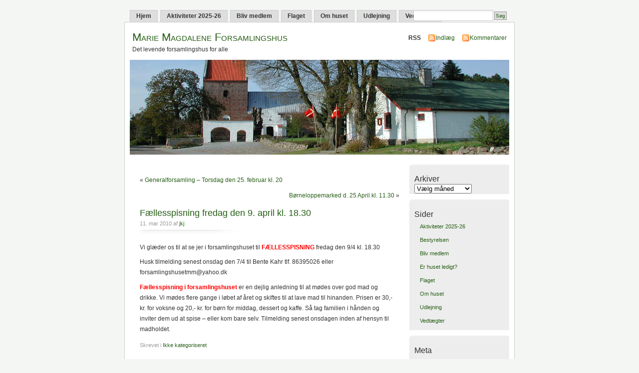

--- FILE ---
content_type: text/html; charset=UTF-8
request_url: http://mmforsamlingshus.dk/2010/03/f%C3%A6llesspisning-fredag-den-9-april-kl-18-30/
body_size: 7512
content:
<!DOCTYPE html PUBLIC "-//W3C//DTD XHTML 1.0 Transitional//EN" "http://www.w3.org/TR/xhtml1/DTD/xhtml1-transitional.dtd">
<html xmlns="http://www.w3.org/1999/xhtml">

<head profile="http://gmpg.org/xfn/11">
<meta http-equiv="Content-Type" content="text/html; charset=UTF-8" />
<title>Marie Magdalene Forsamlingshus  &raquo; Blog arkiv   &raquo; Fællesspisning fredag den 9. april kl. 18.30</title>
<meta name="generator" content="WordPress 6.1.9" /> <!-- leave this for stats -->
<meta name="keywords" content="Det levende forsamlingshus for alle" />
<meta name="description" content="Det levende forsamlingshus for alle" />
<link rel="stylesheet" href="http://mmforsamlingshus.dk/wp-content/themes/Mistylook/style.css" type="text/css" media="screen" />
<link rel="alternate" type="application/rss+xml" title="Marie Magdalene Forsamlingshus RSS Feed" href="http://mmforsamlingshus.dk/feed/" />
<link rel="pingback" href="http://mmforsamlingshus.dk/xmlrpc.php" />
<meta name='robots' content='max-image-preview:large' />
<link rel="alternate" type="application/rss+xml" title="Marie Magdalene Forsamlingshus &raquo; Fællesspisning fredag den 9. april kl. 18.30-kommentar-feed" href="http://mmforsamlingshus.dk/2010/03/f%c3%a6llesspisning-fredag-den-9-april-kl-18-30/feed/" />
<script type="text/javascript">
window._wpemojiSettings = {"baseUrl":"https:\/\/s.w.org\/images\/core\/emoji\/14.0.0\/72x72\/","ext":".png","svgUrl":"https:\/\/s.w.org\/images\/core\/emoji\/14.0.0\/svg\/","svgExt":".svg","source":{"concatemoji":"http:\/\/mmforsamlingshus.dk\/wp-includes\/js\/wp-emoji-release.min.js?ver=6.1.9"}};
/*! This file is auto-generated */
!function(e,a,t){var n,r,o,i=a.createElement("canvas"),p=i.getContext&&i.getContext("2d");function s(e,t){var a=String.fromCharCode,e=(p.clearRect(0,0,i.width,i.height),p.fillText(a.apply(this,e),0,0),i.toDataURL());return p.clearRect(0,0,i.width,i.height),p.fillText(a.apply(this,t),0,0),e===i.toDataURL()}function c(e){var t=a.createElement("script");t.src=e,t.defer=t.type="text/javascript",a.getElementsByTagName("head")[0].appendChild(t)}for(o=Array("flag","emoji"),t.supports={everything:!0,everythingExceptFlag:!0},r=0;r<o.length;r++)t.supports[o[r]]=function(e){if(p&&p.fillText)switch(p.textBaseline="top",p.font="600 32px Arial",e){case"flag":return s([127987,65039,8205,9895,65039],[127987,65039,8203,9895,65039])?!1:!s([55356,56826,55356,56819],[55356,56826,8203,55356,56819])&&!s([55356,57332,56128,56423,56128,56418,56128,56421,56128,56430,56128,56423,56128,56447],[55356,57332,8203,56128,56423,8203,56128,56418,8203,56128,56421,8203,56128,56430,8203,56128,56423,8203,56128,56447]);case"emoji":return!s([129777,127995,8205,129778,127999],[129777,127995,8203,129778,127999])}return!1}(o[r]),t.supports.everything=t.supports.everything&&t.supports[o[r]],"flag"!==o[r]&&(t.supports.everythingExceptFlag=t.supports.everythingExceptFlag&&t.supports[o[r]]);t.supports.everythingExceptFlag=t.supports.everythingExceptFlag&&!t.supports.flag,t.DOMReady=!1,t.readyCallback=function(){t.DOMReady=!0},t.supports.everything||(n=function(){t.readyCallback()},a.addEventListener?(a.addEventListener("DOMContentLoaded",n,!1),e.addEventListener("load",n,!1)):(e.attachEvent("onload",n),a.attachEvent("onreadystatechange",function(){"complete"===a.readyState&&t.readyCallback()})),(e=t.source||{}).concatemoji?c(e.concatemoji):e.wpemoji&&e.twemoji&&(c(e.twemoji),c(e.wpemoji)))}(window,document,window._wpemojiSettings);
</script>
<style type="text/css">
img.wp-smiley,
img.emoji {
	display: inline !important;
	border: none !important;
	box-shadow: none !important;
	height: 1em !important;
	width: 1em !important;
	margin: 0 0.07em !important;
	vertical-align: -0.1em !important;
	background: none !important;
	padding: 0 !important;
}
</style>
	<link rel='stylesheet' id='wp-block-library-css' href='http://mmforsamlingshus.dk/wp-includes/css/dist/block-library/style.min.css?ver=6.1.9' type='text/css' media='all' />
<link rel='stylesheet' id='classic-theme-styles-css' href='http://mmforsamlingshus.dk/wp-includes/css/classic-themes.min.css?ver=1' type='text/css' media='all' />
<style id='global-styles-inline-css' type='text/css'>
body{--wp--preset--color--black: #000000;--wp--preset--color--cyan-bluish-gray: #abb8c3;--wp--preset--color--white: #ffffff;--wp--preset--color--pale-pink: #f78da7;--wp--preset--color--vivid-red: #cf2e2e;--wp--preset--color--luminous-vivid-orange: #ff6900;--wp--preset--color--luminous-vivid-amber: #fcb900;--wp--preset--color--light-green-cyan: #7bdcb5;--wp--preset--color--vivid-green-cyan: #00d084;--wp--preset--color--pale-cyan-blue: #8ed1fc;--wp--preset--color--vivid-cyan-blue: #0693e3;--wp--preset--color--vivid-purple: #9b51e0;--wp--preset--gradient--vivid-cyan-blue-to-vivid-purple: linear-gradient(135deg,rgba(6,147,227,1) 0%,rgb(155,81,224) 100%);--wp--preset--gradient--light-green-cyan-to-vivid-green-cyan: linear-gradient(135deg,rgb(122,220,180) 0%,rgb(0,208,130) 100%);--wp--preset--gradient--luminous-vivid-amber-to-luminous-vivid-orange: linear-gradient(135deg,rgba(252,185,0,1) 0%,rgba(255,105,0,1) 100%);--wp--preset--gradient--luminous-vivid-orange-to-vivid-red: linear-gradient(135deg,rgba(255,105,0,1) 0%,rgb(207,46,46) 100%);--wp--preset--gradient--very-light-gray-to-cyan-bluish-gray: linear-gradient(135deg,rgb(238,238,238) 0%,rgb(169,184,195) 100%);--wp--preset--gradient--cool-to-warm-spectrum: linear-gradient(135deg,rgb(74,234,220) 0%,rgb(151,120,209) 20%,rgb(207,42,186) 40%,rgb(238,44,130) 60%,rgb(251,105,98) 80%,rgb(254,248,76) 100%);--wp--preset--gradient--blush-light-purple: linear-gradient(135deg,rgb(255,206,236) 0%,rgb(152,150,240) 100%);--wp--preset--gradient--blush-bordeaux: linear-gradient(135deg,rgb(254,205,165) 0%,rgb(254,45,45) 50%,rgb(107,0,62) 100%);--wp--preset--gradient--luminous-dusk: linear-gradient(135deg,rgb(255,203,112) 0%,rgb(199,81,192) 50%,rgb(65,88,208) 100%);--wp--preset--gradient--pale-ocean: linear-gradient(135deg,rgb(255,245,203) 0%,rgb(182,227,212) 50%,rgb(51,167,181) 100%);--wp--preset--gradient--electric-grass: linear-gradient(135deg,rgb(202,248,128) 0%,rgb(113,206,126) 100%);--wp--preset--gradient--midnight: linear-gradient(135deg,rgb(2,3,129) 0%,rgb(40,116,252) 100%);--wp--preset--duotone--dark-grayscale: url('#wp-duotone-dark-grayscale');--wp--preset--duotone--grayscale: url('#wp-duotone-grayscale');--wp--preset--duotone--purple-yellow: url('#wp-duotone-purple-yellow');--wp--preset--duotone--blue-red: url('#wp-duotone-blue-red');--wp--preset--duotone--midnight: url('#wp-duotone-midnight');--wp--preset--duotone--magenta-yellow: url('#wp-duotone-magenta-yellow');--wp--preset--duotone--purple-green: url('#wp-duotone-purple-green');--wp--preset--duotone--blue-orange: url('#wp-duotone-blue-orange');--wp--preset--font-size--small: 13px;--wp--preset--font-size--medium: 20px;--wp--preset--font-size--large: 36px;--wp--preset--font-size--x-large: 42px;--wp--preset--spacing--20: 0.44rem;--wp--preset--spacing--30: 0.67rem;--wp--preset--spacing--40: 1rem;--wp--preset--spacing--50: 1.5rem;--wp--preset--spacing--60: 2.25rem;--wp--preset--spacing--70: 3.38rem;--wp--preset--spacing--80: 5.06rem;}:where(.is-layout-flex){gap: 0.5em;}body .is-layout-flow > .alignleft{float: left;margin-inline-start: 0;margin-inline-end: 2em;}body .is-layout-flow > .alignright{float: right;margin-inline-start: 2em;margin-inline-end: 0;}body .is-layout-flow > .aligncenter{margin-left: auto !important;margin-right: auto !important;}body .is-layout-constrained > .alignleft{float: left;margin-inline-start: 0;margin-inline-end: 2em;}body .is-layout-constrained > .alignright{float: right;margin-inline-start: 2em;margin-inline-end: 0;}body .is-layout-constrained > .aligncenter{margin-left: auto !important;margin-right: auto !important;}body .is-layout-constrained > :where(:not(.alignleft):not(.alignright):not(.alignfull)){max-width: var(--wp--style--global--content-size);margin-left: auto !important;margin-right: auto !important;}body .is-layout-constrained > .alignwide{max-width: var(--wp--style--global--wide-size);}body .is-layout-flex{display: flex;}body .is-layout-flex{flex-wrap: wrap;align-items: center;}body .is-layout-flex > *{margin: 0;}:where(.wp-block-columns.is-layout-flex){gap: 2em;}.has-black-color{color: var(--wp--preset--color--black) !important;}.has-cyan-bluish-gray-color{color: var(--wp--preset--color--cyan-bluish-gray) !important;}.has-white-color{color: var(--wp--preset--color--white) !important;}.has-pale-pink-color{color: var(--wp--preset--color--pale-pink) !important;}.has-vivid-red-color{color: var(--wp--preset--color--vivid-red) !important;}.has-luminous-vivid-orange-color{color: var(--wp--preset--color--luminous-vivid-orange) !important;}.has-luminous-vivid-amber-color{color: var(--wp--preset--color--luminous-vivid-amber) !important;}.has-light-green-cyan-color{color: var(--wp--preset--color--light-green-cyan) !important;}.has-vivid-green-cyan-color{color: var(--wp--preset--color--vivid-green-cyan) !important;}.has-pale-cyan-blue-color{color: var(--wp--preset--color--pale-cyan-blue) !important;}.has-vivid-cyan-blue-color{color: var(--wp--preset--color--vivid-cyan-blue) !important;}.has-vivid-purple-color{color: var(--wp--preset--color--vivid-purple) !important;}.has-black-background-color{background-color: var(--wp--preset--color--black) !important;}.has-cyan-bluish-gray-background-color{background-color: var(--wp--preset--color--cyan-bluish-gray) !important;}.has-white-background-color{background-color: var(--wp--preset--color--white) !important;}.has-pale-pink-background-color{background-color: var(--wp--preset--color--pale-pink) !important;}.has-vivid-red-background-color{background-color: var(--wp--preset--color--vivid-red) !important;}.has-luminous-vivid-orange-background-color{background-color: var(--wp--preset--color--luminous-vivid-orange) !important;}.has-luminous-vivid-amber-background-color{background-color: var(--wp--preset--color--luminous-vivid-amber) !important;}.has-light-green-cyan-background-color{background-color: var(--wp--preset--color--light-green-cyan) !important;}.has-vivid-green-cyan-background-color{background-color: var(--wp--preset--color--vivid-green-cyan) !important;}.has-pale-cyan-blue-background-color{background-color: var(--wp--preset--color--pale-cyan-blue) !important;}.has-vivid-cyan-blue-background-color{background-color: var(--wp--preset--color--vivid-cyan-blue) !important;}.has-vivid-purple-background-color{background-color: var(--wp--preset--color--vivid-purple) !important;}.has-black-border-color{border-color: var(--wp--preset--color--black) !important;}.has-cyan-bluish-gray-border-color{border-color: var(--wp--preset--color--cyan-bluish-gray) !important;}.has-white-border-color{border-color: var(--wp--preset--color--white) !important;}.has-pale-pink-border-color{border-color: var(--wp--preset--color--pale-pink) !important;}.has-vivid-red-border-color{border-color: var(--wp--preset--color--vivid-red) !important;}.has-luminous-vivid-orange-border-color{border-color: var(--wp--preset--color--luminous-vivid-orange) !important;}.has-luminous-vivid-amber-border-color{border-color: var(--wp--preset--color--luminous-vivid-amber) !important;}.has-light-green-cyan-border-color{border-color: var(--wp--preset--color--light-green-cyan) !important;}.has-vivid-green-cyan-border-color{border-color: var(--wp--preset--color--vivid-green-cyan) !important;}.has-pale-cyan-blue-border-color{border-color: var(--wp--preset--color--pale-cyan-blue) !important;}.has-vivid-cyan-blue-border-color{border-color: var(--wp--preset--color--vivid-cyan-blue) !important;}.has-vivid-purple-border-color{border-color: var(--wp--preset--color--vivid-purple) !important;}.has-vivid-cyan-blue-to-vivid-purple-gradient-background{background: var(--wp--preset--gradient--vivid-cyan-blue-to-vivid-purple) !important;}.has-light-green-cyan-to-vivid-green-cyan-gradient-background{background: var(--wp--preset--gradient--light-green-cyan-to-vivid-green-cyan) !important;}.has-luminous-vivid-amber-to-luminous-vivid-orange-gradient-background{background: var(--wp--preset--gradient--luminous-vivid-amber-to-luminous-vivid-orange) !important;}.has-luminous-vivid-orange-to-vivid-red-gradient-background{background: var(--wp--preset--gradient--luminous-vivid-orange-to-vivid-red) !important;}.has-very-light-gray-to-cyan-bluish-gray-gradient-background{background: var(--wp--preset--gradient--very-light-gray-to-cyan-bluish-gray) !important;}.has-cool-to-warm-spectrum-gradient-background{background: var(--wp--preset--gradient--cool-to-warm-spectrum) !important;}.has-blush-light-purple-gradient-background{background: var(--wp--preset--gradient--blush-light-purple) !important;}.has-blush-bordeaux-gradient-background{background: var(--wp--preset--gradient--blush-bordeaux) !important;}.has-luminous-dusk-gradient-background{background: var(--wp--preset--gradient--luminous-dusk) !important;}.has-pale-ocean-gradient-background{background: var(--wp--preset--gradient--pale-ocean) !important;}.has-electric-grass-gradient-background{background: var(--wp--preset--gradient--electric-grass) !important;}.has-midnight-gradient-background{background: var(--wp--preset--gradient--midnight) !important;}.has-small-font-size{font-size: var(--wp--preset--font-size--small) !important;}.has-medium-font-size{font-size: var(--wp--preset--font-size--medium) !important;}.has-large-font-size{font-size: var(--wp--preset--font-size--large) !important;}.has-x-large-font-size{font-size: var(--wp--preset--font-size--x-large) !important;}
.wp-block-navigation a:where(:not(.wp-element-button)){color: inherit;}
:where(.wp-block-columns.is-layout-flex){gap: 2em;}
.wp-block-pullquote{font-size: 1.5em;line-height: 1.6;}
</style>
<link rel="https://api.w.org/" href="http://mmforsamlingshus.dk/wp-json/" /><link rel="alternate" type="application/json" href="http://mmforsamlingshus.dk/wp-json/wp/v2/posts/246" /><link rel="EditURI" type="application/rsd+xml" title="RSD" href="http://mmforsamlingshus.dk/xmlrpc.php?rsd" />
<link rel="wlwmanifest" type="application/wlwmanifest+xml" href="http://mmforsamlingshus.dk/wp-includes/wlwmanifest.xml" />
<meta name="generator" content="WordPress 6.1.9" />
<link rel="canonical" href="http://mmforsamlingshus.dk/2010/03/f%c3%a6llesspisning-fredag-den-9-april-kl-18-30/" />
<link rel='shortlink' href='http://mmforsamlingshus.dk/?p=246' />
<link rel="alternate" type="application/json+oembed" href="http://mmforsamlingshus.dk/wp-json/oembed/1.0/embed?url=http%3A%2F%2Fmmforsamlingshus.dk%2F2010%2F03%2Ff%25c3%25a6llesspisning-fredag-den-9-april-kl-18-30%2F" />
<link rel="alternate" type="text/xml+oembed" href="http://mmforsamlingshus.dk/wp-json/oembed/1.0/embed?url=http%3A%2F%2Fmmforsamlingshus.dk%2F2010%2F03%2Ff%25c3%25a6llesspisning-fredag-den-9-april-kl-18-30%2F&#038;format=xml" />
<style type="text/css">
    .calnk a:hover {
         background-position:0 0;
         text-decoration:none;  
         color:#000000;
         border-bottom:1px dotted #000000;
         }
    .calnk a:visited {
         text-decoration:none;
         color:#000000;
         border-bottom:1px dotted #000000;
        }
    .calnk a {
        text-decoration:none; 
        color:#000000; 
        border-bottom:1px dotted #000000;
        }
    .calnk a span { 
        display:none; 
        }
    .calnk a:hover span {
        color:#333333; 
        background:#F6F79B; 
        display:block;
        position:absolute; 
        margin-top:1px; 
        padding:5px; 
        width:150px; 
        z-index:100;
        }
     .calendar-table {
        border:none;
        width:100%;
     }
     .calendar-heading {
        height:25px;
        text-align:center;
        border:1px solid #D6DED5;
        background-color:#E4EBE3;
     }
     .calendar-next {
        width:25%;
        text-align:center;
     }
     .calendar-prev {
        width:25%;
        text-align:center;
     }
     .calendar-month {
        width:50%;
        text-align:center;
        font-weight:bold;
     }
     .normal-day-heading {
        text-align:center;
        width:25px;
        height:25px;
        font-size:0.8em;
        border:1px solid #DFE6DE;
        background-color:#EBF2EA;
     }
     .weekend-heading {
        text-align:center;
        width:25px;
        height:25px;
        font-size:0.8em;
        border:1px solid #DFE6DE;
        background-color:#EBF2EA;
        color:#FF0000;
     }
     .day-with-date {
        vertical-align:text-top;
        text-align:left;
        width:60px;
        height:40px;
        border:1px solid #DFE6DE;
     }
     .no-events {

     }
     .day-without-date {
        width:60px;
        height:40px;
        border:1px solid #E9F0E8;
     }
     span.weekend {
        color:#FF0000;
     }
     .current-day {
        vertical-align:text-top;
        text-align:left;
        width:60px;
        height:40px;
        border:1px solid #BFBFBF;
        background-color:#E4EBE3;
     }
     span.event {
        font-size:0.75em;
     }
     .kjo-link {
        font-size:0.75em;
        text-align:center;
     }
     .event-title {
        text-align:center;
        font-weight:bold;
        font-size:1.2em;
     }
     .event-title-break {
        width:96%;
        margin-left:2%;
        margin-right:2%;
        margin-top:5px;
        margin-bottom:5px;
        text-align:center;
        height:1px;
        background-color:#000000;
     }
     .event-content-break {
        width:96%;
        margin-left:2%;
        margin-right:2%;
        margin-top:5px;
        margin-bottom:5px;
        text-align:center;
        height:1px;
        background-color:#000000;
     }
     .calendar-date-switcher {
        height:25px;
        text-align:center;
        border:1px solid #D6DED5;
        background-color:#E4EBE3;
     }
     .calendar-date-switcher form {
        margin:0;
        padding:0;
     }
     .calendar-date-switcher input {
        border:1px #D6DED5 solid;
     }
     .calendar-date-switcher select {
        border:1px #D6DED5 solid;
     }
     .cat-key {
        width:100%;
        margin-top:10px;
        padding:5px;
        border:1px solid #D6DED5;
     }
</style>
<style type="text/css">
#headerimage {
	background: url(http://mmforsamlingshus.dk/wp-content/themes/Mistylook/img/mm.jpg) no-repeat;
}
</style>
</head>
<body id="section-index">


<div id="navigation">
<ul>
	<li ><a href="http://mmforsamlingshus.dk/" title="Hjem">Hjem</a></li>
		<li class="page_item page-item-9"><a href="http://mmforsamlingshus.dk/aktiviteter/">Aktiviteter 2025-26</a></li>
<li class="page_item page-item-3"><a href="http://mmforsamlingshus.dk/bliv-medlem/">Bliv medlem</a></li>
<li class="page_item page-item-11"><a href="http://mmforsamlingshus.dk/flaget/">Flaget</a></li>
<li class="page_item page-item-2"><a href="http://mmforsamlingshus.dk/om/">Om huset</a></li>
<li class="page_item page-item-7"><a href="http://mmforsamlingshus.dk/udlejning/">Udlejning</a></li>
<li class="page_item page-item-1813"><a href="http://mmforsamlingshus.dk/vedtaegter/">Vedtægter</a></li>
	<li class="search"><form method="get" id="searchform" action="http://mmforsamlingshus.dk"><input type="text" class="textbox" value="" name="s" id="s" /><input type="submit" id="searchsubmit" value="Søg" /></form></li>
</ul>
</div><!-- end id:navigation -->


<div id="container">


<div id="header">
<h1><a href="http://mmforsamlingshus.dk/" title="Marie Magdalene Forsamlingshus">Marie Magdalene Forsamlingshus</a></h1>
<p id="desc">Det levende forsamlingshus for alle</p>
</div><!-- end id:header -->


<div id="feedarea">
<dl>
	<dt><strong>RSS</strong></dt>
	<dd><a href="http://mmforsamlingshus.dk/feed/">Indlæg</a></dd>
	<dd><a href="http://mmforsamlingshus.dk/comments/feed/">Kommentarer</a></dd>
</dl>
</div><!-- end id:feedarea -->


  <div id="headerimage">
</div><!-- end id:headerimage --><div id="content">
<div id="content-main">
		<div class="postnav">
			<div class="alignleft">&laquo; <a href="http://mmforsamlingshus.dk/2010/02/generalforsamling-torsdag-den-25-februar-kl-20/" rel="prev">Generalforsamling &#8211; Torsdag den 25. februar kl. 20</a></div>
			<div class="alignright"><a href="http://mmforsamlingshus.dk/2010/04/boerneloppemarked/" rel="next">Børneloppemarked d. 25 April kl. 11.30</a> &raquo;</div>
		</div>
					<div id="post-246" class="post-246 post type-post status-publish format-standard hentry category-ikke-kategoriseret">
				<div class="posttitle">
					<h2><a href="http://mmforsamlingshus.dk/2010/03/f%c3%a6llesspisning-fredag-den-9-april-kl-18-30/" rel="bookmark" title="Permanent link til Fællesspisning fredag den 9. april kl. 18.30">Fællesspisning fredag den 9. april kl. 18.30</a></h2>
					<p class="post-info">11. mar 2010 af <a href="http://mmforsamlingshus.dk/author/jkj/" title="Indlæg af jkj" rel="author">jkj</a>  </p>
				</div>
				<div class="entry">
					<p>Vi glæder os til at se jer i forsamlingshuset til <span style="color: #ff0000;"><strong>FÆLLESSPISNING</strong></span> fredag den 9/4 kl. 18.30</p>
<p>Husk tilmelding senest onsdag den 7/4 til Bente Kahr tlf. 86395026 eller forsamlingshusetmm@yahoo.dk</p>
<p><span style="color: #ff0000;"><strong>Fællesspisning i forsamlingshuset</strong></span> er en dejlig anledning til at mødes over god mad og drikke. Vi mødes flere gange i løbet af året og skiftes til at lave mad til hinanden. Prisen er 30,- kr. for voksne og 20,- kr. for børn for middag, dessert og kaffe. Så tag familien i hånden og inviter dem ud at spise &#8211; eller kom bare selv. Tilmelding senest onsdagen inden af hensyn til madholdet.</p>
										<p class="postmetadata">
						 </p>
				</div>
				<p class="postmetadata">Skrevet i <a href="http://mmforsamlingshus.dk/category/ikke-kategoriseret/" rel="category tag">Ikke kategoriseret</a></p>
			</div>
			
<!-- You can start editing here. -->


			<!-- If comments are open, but there are no comments. -->

	 


<div id="respond">

<h3>Skriv en kommentar</h3>

<div class="cancel-comment-reply">
	<small><a rel="nofollow" id="cancel-comment-reply-link" href="/2010/03/f%C3%A6llesspisning-fredag-den-9-april-kl-18-30/#respond" style="display:none;">Klik her for at annullere svar.</a></small>
</div>


<form action="http://mmforsamlingshus.dk/wp-comments-post.php" method="post" id="commentform">


<p><input type="text" name="author" id="author" value="" size="22" tabindex="1" aria-required='true' />
<label for="author"><small>Navn (krævet)</small></label></p>

<p><input type="text" name="email" id="email" value="" size="22" tabindex="2" aria-required='true' />
<label for="email"><small>Mail (will not be published) (krævet)</small></label></p>

<p><input type="text" name="url" id="url" value="" size="22" tabindex="3" />
<label for="url"><small>Hjemmeside</small></label></p>


<!--<p><small><strong>XHTML:</strong> You can use these tags: <code>&lt;a href=&quot;&quot; title=&quot;&quot;&gt; &lt;abbr title=&quot;&quot;&gt; &lt;acronym title=&quot;&quot;&gt; &lt;b&gt; &lt;blockquote cite=&quot;&quot;&gt; &lt;cite&gt; &lt;code&gt; &lt;del datetime=&quot;&quot;&gt; &lt;em&gt; &lt;i&gt; &lt;q cite=&quot;&quot;&gt; &lt;s&gt; &lt;strike&gt; &lt;strong&gt; </code></small></p>-->

<p><textarea name="comment" id="comment" cols="100%" rows="10" tabindex="4"></textarea></p>

<p><input name="submit" type="submit" id="submit" tabindex="5" value=Send kommentar />
<input type='hidden' name='comment_post_ID' value='246' id='comment_post_ID' />
<input type='hidden' name='comment_parent' id='comment_parent' value='0' />
</p>
<p style="display: none;"><input type="hidden" id="akismet_comment_nonce" name="akismet_comment_nonce" value="3a5534a688" /></p><p style="display: none;"><input type="hidden" id="ak_js" name="ak_js" value="191"/></p>
</form>
</div>


			</div><!-- end id:content-main -->
<div id="sidebar">
<ul>
<li class="sidebox"><h3>Arkiver</h3>		<label class="screen-reader-text" for="archives-dropdown-2">Arkiver</label>
		<select id="archives-dropdown-2" name="archive-dropdown">
			
			<option value="">Vælg måned</option>
				<option value='http://mmforsamlingshus.dk/2026/01/'> januar 2026 </option>
	<option value='http://mmforsamlingshus.dk/2025/12/'> december 2025 </option>
	<option value='http://mmforsamlingshus.dk/2025/11/'> november 2025 </option>
	<option value='http://mmforsamlingshus.dk/2025/10/'> oktober 2025 </option>
	<option value='http://mmforsamlingshus.dk/2025/09/'> september 2025 </option>
	<option value='http://mmforsamlingshus.dk/2025/07/'> juli 2025 </option>
	<option value='http://mmforsamlingshus.dk/2025/06/'> juni 2025 </option>
	<option value='http://mmforsamlingshus.dk/2025/04/'> april 2025 </option>
	<option value='http://mmforsamlingshus.dk/2025/03/'> marts 2025 </option>
	<option value='http://mmforsamlingshus.dk/2025/02/'> februar 2025 </option>
	<option value='http://mmforsamlingshus.dk/2025/01/'> januar 2025 </option>
	<option value='http://mmforsamlingshus.dk/2024/12/'> december 2024 </option>
	<option value='http://mmforsamlingshus.dk/2024/11/'> november 2024 </option>
	<option value='http://mmforsamlingshus.dk/2024/10/'> oktober 2024 </option>
	<option value='http://mmforsamlingshus.dk/2024/08/'> august 2024 </option>
	<option value='http://mmforsamlingshus.dk/2024/06/'> juni 2024 </option>
	<option value='http://mmforsamlingshus.dk/2024/04/'> april 2024 </option>
	<option value='http://mmforsamlingshus.dk/2024/03/'> marts 2024 </option>
	<option value='http://mmforsamlingshus.dk/2024/02/'> februar 2024 </option>
	<option value='http://mmforsamlingshus.dk/2024/01/'> januar 2024 </option>
	<option value='http://mmforsamlingshus.dk/2023/12/'> december 2023 </option>
	<option value='http://mmforsamlingshus.dk/2023/11/'> november 2023 </option>
	<option value='http://mmforsamlingshus.dk/2023/10/'> oktober 2023 </option>
	<option value='http://mmforsamlingshus.dk/2023/09/'> september 2023 </option>
	<option value='http://mmforsamlingshus.dk/2023/07/'> juli 2023 </option>
	<option value='http://mmforsamlingshus.dk/2023/06/'> juni 2023 </option>
	<option value='http://mmforsamlingshus.dk/2023/04/'> april 2023 </option>
	<option value='http://mmforsamlingshus.dk/2023/03/'> marts 2023 </option>
	<option value='http://mmforsamlingshus.dk/2023/02/'> februar 2023 </option>
	<option value='http://mmforsamlingshus.dk/2023/01/'> januar 2023 </option>
	<option value='http://mmforsamlingshus.dk/2022/11/'> november 2022 </option>
	<option value='http://mmforsamlingshus.dk/2022/10/'> oktober 2022 </option>
	<option value='http://mmforsamlingshus.dk/2022/09/'> september 2022 </option>
	<option value='http://mmforsamlingshus.dk/2022/08/'> august 2022 </option>
	<option value='http://mmforsamlingshus.dk/2022/07/'> juli 2022 </option>
	<option value='http://mmforsamlingshus.dk/2022/06/'> juni 2022 </option>
	<option value='http://mmforsamlingshus.dk/2022/05/'> maj 2022 </option>
	<option value='http://mmforsamlingshus.dk/2022/02/'> februar 2022 </option>
	<option value='http://mmforsamlingshus.dk/2022/01/'> januar 2022 </option>
	<option value='http://mmforsamlingshus.dk/2021/11/'> november 2021 </option>
	<option value='http://mmforsamlingshus.dk/2021/10/'> oktober 2021 </option>
	<option value='http://mmforsamlingshus.dk/2021/09/'> september 2021 </option>
	<option value='http://mmforsamlingshus.dk/2021/08/'> august 2021 </option>
	<option value='http://mmforsamlingshus.dk/2021/07/'> juli 2021 </option>
	<option value='http://mmforsamlingshus.dk/2021/06/'> juni 2021 </option>
	<option value='http://mmforsamlingshus.dk/2021/05/'> maj 2021 </option>
	<option value='http://mmforsamlingshus.dk/2020/09/'> september 2020 </option>
	<option value='http://mmforsamlingshus.dk/2020/08/'> august 2020 </option>
	<option value='http://mmforsamlingshus.dk/2020/07/'> juli 2020 </option>
	<option value='http://mmforsamlingshus.dk/2020/04/'> april 2020 </option>
	<option value='http://mmforsamlingshus.dk/2020/02/'> februar 2020 </option>
	<option value='http://mmforsamlingshus.dk/2020/01/'> januar 2020 </option>
	<option value='http://mmforsamlingshus.dk/2019/11/'> november 2019 </option>
	<option value='http://mmforsamlingshus.dk/2019/10/'> oktober 2019 </option>
	<option value='http://mmforsamlingshus.dk/2019/08/'> august 2019 </option>
	<option value='http://mmforsamlingshus.dk/2019/07/'> juli 2019 </option>
	<option value='http://mmforsamlingshus.dk/2019/06/'> juni 2019 </option>
	<option value='http://mmforsamlingshus.dk/2019/05/'> maj 2019 </option>
	<option value='http://mmforsamlingshus.dk/2019/03/'> marts 2019 </option>
	<option value='http://mmforsamlingshus.dk/2019/02/'> februar 2019 </option>
	<option value='http://mmforsamlingshus.dk/2019/01/'> januar 2019 </option>
	<option value='http://mmforsamlingshus.dk/2018/11/'> november 2018 </option>
	<option value='http://mmforsamlingshus.dk/2018/09/'> september 2018 </option>
	<option value='http://mmforsamlingshus.dk/2018/07/'> juli 2018 </option>
	<option value='http://mmforsamlingshus.dk/2018/06/'> juni 2018 </option>
	<option value='http://mmforsamlingshus.dk/2018/05/'> maj 2018 </option>
	<option value='http://mmforsamlingshus.dk/2018/04/'> april 2018 </option>
	<option value='http://mmforsamlingshus.dk/2018/03/'> marts 2018 </option>
	<option value='http://mmforsamlingshus.dk/2018/02/'> februar 2018 </option>
	<option value='http://mmforsamlingshus.dk/2018/01/'> januar 2018 </option>
	<option value='http://mmforsamlingshus.dk/2017/11/'> november 2017 </option>
	<option value='http://mmforsamlingshus.dk/2017/10/'> oktober 2017 </option>
	<option value='http://mmforsamlingshus.dk/2017/09/'> september 2017 </option>
	<option value='http://mmforsamlingshus.dk/2017/07/'> juli 2017 </option>
	<option value='http://mmforsamlingshus.dk/2017/06/'> juni 2017 </option>
	<option value='http://mmforsamlingshus.dk/2017/04/'> april 2017 </option>
	<option value='http://mmforsamlingshus.dk/2017/02/'> februar 2017 </option>
	<option value='http://mmforsamlingshus.dk/2017/01/'> januar 2017 </option>
	<option value='http://mmforsamlingshus.dk/2016/11/'> november 2016 </option>
	<option value='http://mmforsamlingshus.dk/2016/10/'> oktober 2016 </option>
	<option value='http://mmforsamlingshus.dk/2016/09/'> september 2016 </option>
	<option value='http://mmforsamlingshus.dk/2016/07/'> juli 2016 </option>
	<option value='http://mmforsamlingshus.dk/2016/06/'> juni 2016 </option>
	<option value='http://mmforsamlingshus.dk/2016/05/'> maj 2016 </option>
	<option value='http://mmforsamlingshus.dk/2016/03/'> marts 2016 </option>
	<option value='http://mmforsamlingshus.dk/2016/02/'> februar 2016 </option>
	<option value='http://mmforsamlingshus.dk/2016/01/'> januar 2016 </option>
	<option value='http://mmforsamlingshus.dk/2015/12/'> december 2015 </option>
	<option value='http://mmforsamlingshus.dk/2015/11/'> november 2015 </option>
	<option value='http://mmforsamlingshus.dk/2015/10/'> oktober 2015 </option>
	<option value='http://mmforsamlingshus.dk/2015/09/'> september 2015 </option>
	<option value='http://mmforsamlingshus.dk/2015/07/'> juli 2015 </option>
	<option value='http://mmforsamlingshus.dk/2015/06/'> juni 2015 </option>
	<option value='http://mmforsamlingshus.dk/2015/04/'> april 2015 </option>
	<option value='http://mmforsamlingshus.dk/2015/02/'> februar 2015 </option>
	<option value='http://mmforsamlingshus.dk/2014/12/'> december 2014 </option>
	<option value='http://mmforsamlingshus.dk/2014/11/'> november 2014 </option>
	<option value='http://mmforsamlingshus.dk/2014/10/'> oktober 2014 </option>
	<option value='http://mmforsamlingshus.dk/2014/09/'> september 2014 </option>
	<option value='http://mmforsamlingshus.dk/2014/08/'> august 2014 </option>
	<option value='http://mmforsamlingshus.dk/2014/06/'> juni 2014 </option>
	<option value='http://mmforsamlingshus.dk/2014/05/'> maj 2014 </option>
	<option value='http://mmforsamlingshus.dk/2014/03/'> marts 2014 </option>
	<option value='http://mmforsamlingshus.dk/2014/02/'> februar 2014 </option>
	<option value='http://mmforsamlingshus.dk/2013/12/'> december 2013 </option>
	<option value='http://mmforsamlingshus.dk/2013/11/'> november 2013 </option>
	<option value='http://mmforsamlingshus.dk/2013/10/'> oktober 2013 </option>
	<option value='http://mmforsamlingshus.dk/2013/09/'> september 2013 </option>
	<option value='http://mmforsamlingshus.dk/2013/08/'> august 2013 </option>
	<option value='http://mmforsamlingshus.dk/2013/05/'> maj 2013 </option>
	<option value='http://mmforsamlingshus.dk/2013/04/'> april 2013 </option>
	<option value='http://mmforsamlingshus.dk/2013/02/'> februar 2013 </option>
	<option value='http://mmforsamlingshus.dk/2012/10/'> oktober 2012 </option>
	<option value='http://mmforsamlingshus.dk/2012/08/'> august 2012 </option>
	<option value='http://mmforsamlingshus.dk/2012/04/'> april 2012 </option>
	<option value='http://mmforsamlingshus.dk/2012/03/'> marts 2012 </option>
	<option value='http://mmforsamlingshus.dk/2012/02/'> februar 2012 </option>
	<option value='http://mmforsamlingshus.dk/2012/01/'> januar 2012 </option>
	<option value='http://mmforsamlingshus.dk/2011/12/'> december 2011 </option>
	<option value='http://mmforsamlingshus.dk/2011/11/'> november 2011 </option>
	<option value='http://mmforsamlingshus.dk/2011/10/'> oktober 2011 </option>
	<option value='http://mmforsamlingshus.dk/2011/09/'> september 2011 </option>
	<option value='http://mmforsamlingshus.dk/2011/06/'> juni 2011 </option>
	<option value='http://mmforsamlingshus.dk/2011/05/'> maj 2011 </option>
	<option value='http://mmforsamlingshus.dk/2011/04/'> april 2011 </option>
	<option value='http://mmforsamlingshus.dk/2011/03/'> marts 2011 </option>
	<option value='http://mmforsamlingshus.dk/2011/02/'> februar 2011 </option>
	<option value='http://mmforsamlingshus.dk/2010/11/'> november 2010 </option>
	<option value='http://mmforsamlingshus.dk/2010/10/'> oktober 2010 </option>
	<option value='http://mmforsamlingshus.dk/2010/09/'> september 2010 </option>
	<option value='http://mmforsamlingshus.dk/2010/07/'> juli 2010 </option>
	<option value='http://mmforsamlingshus.dk/2010/05/'> maj 2010 </option>
	<option value='http://mmforsamlingshus.dk/2010/04/'> april 2010 </option>
	<option value='http://mmforsamlingshus.dk/2010/03/'> marts 2010 </option>
	<option value='http://mmforsamlingshus.dk/2010/02/'> februar 2010 </option>
	<option value='http://mmforsamlingshus.dk/2010/01/'> januar 2010 </option>
	<option value='http://mmforsamlingshus.dk/2009/11/'> november 2009 </option>
	<option value='http://mmforsamlingshus.dk/2009/10/'> oktober 2009 </option>
	<option value='http://mmforsamlingshus.dk/2009/09/'> september 2009 </option>
	<option value='http://mmforsamlingshus.dk/2009/08/'> august 2009 </option>
	<option value='http://mmforsamlingshus.dk/2009/07/'> juli 2009 </option>
	<option value='http://mmforsamlingshus.dk/2009/05/'> maj 2009 </option>
	<option value='http://mmforsamlingshus.dk/2009/04/'> april 2009 </option>
	<option value='http://mmforsamlingshus.dk/2009/02/'> februar 2009 </option>

		</select>

<script type="text/javascript">
/* <![CDATA[ */
(function() {
	var dropdown = document.getElementById( "archives-dropdown-2" );
	function onSelectChange() {
		if ( dropdown.options[ dropdown.selectedIndex ].value !== '' ) {
			document.location.href = this.options[ this.selectedIndex ].value;
		}
	}
	dropdown.onchange = onSelectChange;
})();
/* ]]> */
</script>
			</li><li class="sidebox"><h3>Sider</h3>
			<ul>
				<li class="page_item page-item-9"><a href="http://mmforsamlingshus.dk/aktiviteter/">Aktiviteter 2025-26</a></li>
<li class="page_item page-item-29"><a href="http://mmforsamlingshus.dk/bestyrelsen/">Bestyrelsen</a></li>
<li class="page_item page-item-3"><a href="http://mmforsamlingshus.dk/bliv-medlem/">Bliv medlem</a></li>
<li class="page_item page-item-120"><a href="http://mmforsamlingshus.dk/er-huset-ledigt/">Er huset ledigt?</a></li>
<li class="page_item page-item-11"><a href="http://mmforsamlingshus.dk/flaget/">Flaget</a></li>
<li class="page_item page-item-2"><a href="http://mmforsamlingshus.dk/om/">Om huset</a></li>
<li class="page_item page-item-7"><a href="http://mmforsamlingshus.dk/udlejning/">Udlejning</a></li>
<li class="page_item page-item-1813"><a href="http://mmforsamlingshus.dk/vedtaegter/">Vedtægter</a></li>
			</ul>

			</li><li class="sidebox"><h3>Meta</h3>
		<ul>
						<li><a href="http://mmforsamlingshus.dk/wp-login.php">Log ind</a></li>
			<li><a href="http://mmforsamlingshus.dk/feed/">Indlægsfeed</a></li>
			<li><a href="http://mmforsamlingshus.dk/comments/feed/">Kommentarfeed</a></li>

			<li><a href="https://wordpress.org/">WordPress.org</a></li>
		</ul>

		</li></ul>
</div><!-- end id:sidebar -->
</div><!-- end id:content -->
</div><!-- end id:container --><div id="footer">
<p><strong>Marie Magdalene Forsamlingshus</strong> &copy; 2026 Alle rettigheder forbeholdes.</p>
<p class="right">
	<span><a href="http://wpthemes.info/misty-look/" title="MistyLook WordPress tema af Sadish Bala">Free WordPress Themes</a> | <a href="http://freshwpthemes.com" title="Fresh WordPress Themes">Fresh WordPress Themes</a></span>
</p>
<br class="clear" />
</div><!-- end id:footer -->
<script async="async" type='text/javascript' src='http://mmforsamlingshus.dk/wp-content/plugins/akismet/_inc/form.js?ver=4.1' id='akismet-form-js'></script>

</body>
</html>

--- FILE ---
content_type: text/css
request_url: http://mmforsamlingshus.dk/wp-content/themes/Mistylook/style.css
body_size: 2597
content:
/*  
Theme Name: MistyLook
Theme URI: http://wpthemes.info
Description: A real clean WordPress Theme by <a href="http://wpthemes.info" title="Sadish">Sadish Bala</a>. Support is available at <a href="http://wprocks.com/forums/" title="Forums">Forums</a>.
Version: 3.7.2
Author: Sadish
Author URI: http://wprocks.com
Tags: fixed width, two columns, widgets, custom image header, Sadish
*/
* {
	padding: 0; 
	margin:0;
}
p {
	margin: 0.7em 0;
	line-height:1.8em;
}
dl {
	margin:1em 0;
}
dt 
{
	font-weight:bold;
}
dd 
{
	margin:0.5em;
	padding:0;
}
img 
{
	background:url(img/shadow.gif) no-repeat right bottom;
	padding:4px 10px 10px 4px;	
	border:0;
	border-top:#eee 1px solid;
	border-left:#eee 1px solid;	
}
img.right {
	float: right;
	margin:10px 0 0 10px;		
}
img.left {
	float: left; 
	margin:0 10px 10px 0;	
}
a:link img,
a:visited img,
a:hover img,
a:active img {
	border:none;
	background:none;
	padding:none;
	background:url(img/shadow.gif) no-repeat right bottom;
	padding:4px 10px 10px 4px;	
	border-top:#eee 1px solid;
	border-left:#eee 1px solid;		
}
img.wp-smiley, #wpstats, img.noborder, a img.noborder {
	background: none;
	border: 0;
	padding: 0;
}
.clear {
	clear:both;
	height:20px;
}
blockquote
{
	color:#666;
	margin: 1em;
	padding: 0 0 10px 50px;
	background: url(img/blockquote.gif) no-repeat left top;	
}
fieldset 
{
	border:0;
}
body 
{
	background: #f3f6f3;
	margin: 0; 
	font: 76%/1.6em verdana, tahoma, arial,  sans-serif; 
	color: #333; 
	text-align: center;
}
a 
{
    text-decoration:none;
}
a:link, a:visited {
	color: #265e15;	
}
a:hover, a:active {
	border-bottom:#963 1px solid;
}
h1, h2, h3, h4, h5, h6 
{
	font-family:Georgia, Verdana, Arial, Serif;
}

#container {
	border: #ccc 1px solid; 
	background: #fff; 
	margin: 0 auto; 
	width: 780px; 	
	position: relative; 
	text-align: left;
}
#navigation {
	background: transparent; 
	margin: 20px auto 0; 
	overflow: hidden; 
	width: 760px; 
	position: relative; 
	text-align: left;
	font-family: Trebuchet MS,Tahoma, Verdana, Arial, Serif;
}
 html #navigation {
	height: 1%;
}
#navigation ul li {
	float: left; 
	margin: 0 5px 0 0; 
	list-style-type: none;
}
#navigation ul li a {
	border: #ccc 1px solid; 
	border-bottom:none;
	padding: 2px 12px; 
	display: block; 
	font-weight:bold;
	color:#333;		
	text-decoration: none;
	background:#dedede;
	letter-spacing:0px;
}
#navigation ul li a:hover, #navigation ul li a:active, #navigation ul li.current_page_item a {
	background: #fff;
	color: #333;	
	border: #ccc 1px solid; 
	border-bottom:none;		
}
#navigation ul li.search {
	font-size: 0.9em; 
	right: 0; 
	position: absolute; 
	top: 0;
}
#navigation ul li.search input#searchsubmit {
	border: #999 1px solid; 
	font-size: 0.9em; 
	background: #ddd; 
	margin: 0 0 0 2px; 
	color: #265e15; 
	padding: 2px; 		
}
#header {
	clear: both; 
	float: left; 
	margin: 10px 5px; 
	width: 450px;
}
#header h1 
{
	font-size:1.8em;
	margin:10px 0 0 10px;
	font-variant:small-caps;
	letter-spacing:0px;
	font-weight:normal;
}
#header h1 a {
	
	text-decoration:none;	
	border:0;
}
#header h1 a:hover,
#header h1 a:active {
	border-bottom:#963 1px solid;
}
#header #desc 
{
	margin:5px 0 0 10px;
	font-size:1em;
	font-weight:normal;
	font-family:Tahoma, Verdana, Arial, Serif;
	letter-spacing:0px;	
}
#feedarea {
	padding:10px 10px 0 0; 
	float: right; 	
	text-align: right;
}
html #feedarea {
	padding-top: 10px;
}
#feedarea dl dt {
	display: inline; 
	margin-right: 5px; 
	height: 45px;
}
#feedarea dl dd {
	display: inline; 
	margin-right: 5px; 
	height: 45px;
	background:url(img/icon_feed.gif) no-repeat left center;
	padding-left:16px;
}
#headerimage {
	clear: both; 
	background: #fff url(img/mm.jpg) no-repeat 0 0 center;
	margin: 10px; 
	color: #fff; 	
	height: 200px;
}
 html #headerimage {
	margin-top: 0;
}
#content {
	margin: 0 10px 0 30px;
}
 html #content {
	height: 1%;
}
#content h4 {
	font-size: 1.1em; 
	margin: 1em 0 0 0;
}
#content h5 {
	font-size: 1em; 
	margin: 1em 0;
}
#content-main ul 
{
    margin:0 1em;
    padding:0 1em;
    list-style-image:url(img/bullet.png);
}
#content-main ul.asides 
{
	margin:0;
	padding:2em;
	border-bottom:#ddd 1px dashed;
}
#content ol 
{
    list-style-type:decimal;
    margin:1em;
    padding-left:2em;
}
#content-main {
	float: left; 
	width: 520px; 
	margin-right: 20px;
}
 html #section-index #content-main {
	margin-right: 20px;
}
#content .post 
{
	clear:both;
	padding:0 0 2em 0;
	border-bottom:#dcc 1px dashed;
}
#content h2,
#content h3 
{
	font-size: 1.5em; 
	margin: 1em 0 0;	
	font-weight:normal;
	line-height:1.4em;	
	letter-spacing:0px;
}
#content .entry 
{
    clear:both;
    margin:1em 0;
    padding-right:1em;    
}
#content .entry a:link, #content .entry a:visited
{
    border-bottom:#963 1px dashed;    
}
#content .entry a:hover, #content .entry a:active
{
    border-bottom:#963 1px solid;    
}
#content .entry li 
{
	margin:0 0 0.3em 0;
	padding:0;
	line-height:1.6em;
}
#content .post-info , #content .postmetadata
{
	clear:both;
	font-size:0.9em;
	color:#999;
	margin:0;
	padding:0;	
}
#content .post-info, 
#content h2.pagetitle 
{
	background:url(img/underline1.jpg) no-repeat left bottom;
	padding-bottom:15px;	
}
.postnav {
	display: block;
	margin: 10px 0 60px;
	
}
.alignleft 
{
	float:left;
	text-align:left;	
}
.alignright
{
	float:right;
	text-align:right;	
}
/* Sidebar */
#sidebar {
	float: left; 
	width: 200px;
	font-size:0.9em;
}
#sidebar ul
{
	list-style:none;
	margin:0;
	padding:0;
}
#sidebar li 
{
	margin-bottom:8px;
}
#sidebar ul ul
{
	list-style:none;
	margin:0.5em 0 0 1em;
}
#sidebar ul ul ul
{
	margin:0 0 0 1em;
}
#sidebar li.sidebox {
	padding:1px 10px;
	margin:0 0 1em 0;
	background: #ededed url(img/sideheadtop.gif) no-repeat left top; 		
}
li#sidelinks ul
{
	margin:0;
	padding:0;
}
#sidebar li.sidebox p img {
	margin:0;
	padding:3px;
	border:#ccc 1px solid;
	background:none;
}

#footer {
	clear: both; 	
	background: transparent; 
	margin: 0 auto; 
	width: 760px; 	
	text-align: left;
}
 html #footer {
	height: 1%;
}
#footer p {
	float: left; 
	width: 50%; 
	line-height: 1.2em;
}
#footer p.right {
	float: right; 
	margin: 1em 0; 
	width: 50%; 
	text-align: right;
	font-size: 0.9em; 
	color:#999;
}
#comments, #respond{
	margin: 0;
	padding:1em 0 0 0;
}
#commentform 
{
	margin:10px 0;	
	padding:10px;
	background:#f9fcfc;
	border-top: #ddd 1px solid;
	border-bottom: #ddd 1px solid;
}
.commentnum 
{
	font-size:1.5em;
	font-weight:bold;	
	margin:0 5px 0 0;
}
.nocomments 
{
	text-align:center;
	color:#999;
	font-size:0.9em;
}
#container .commentlist {
	margin: 1em 0;
	padding: 0;		
	border-top: #ddd 1px solid;
}
#container .commentlist li 
{
	list-style:none;
	margin: 0;
	padding: 0.5em 0.5em 2em;	
	background:#fff url(img/shadow_top.gif) repeat-x top;
	border-bottom: #ddd 1px solid;
}
#container .commentlist li.alt 
{
    background:#f9f9f9;    
}
#container .commentlist li.authorcomment, #container .commentlist li.bypostauthor 
{
    border:#fc9 1px solid;      
}

#container .commentlist li .cmtinfo 
{
	font-size:1em;			
}
#container .commentlist li cite 
{
	font-style:normal;
	font-weight:bold;
}
#container .commentlist li .cmtinfo em 
{
	float:right;
	margin:0;
	padding:0;
	font-style:normal;
	font-size:0.9em;
	color:#999;
}
#container .commentlist .avatar
{
	float:right;	
}
#container .commentlist .commentmetadata
{
	font-size:0.9em;
}
#content .commentsfeed 
{
	background:url(img/icon_feed.gif) no-repeat left center;
	padding-left:16px;
}
#content .trackback 
{
	background:url(img/link.gif) no-repeat left center;
	padding-left:20px;
}
input.textbox, textarea, input[type="text"]
{
	border:#ccc 1px solid;
	background:#fff url(img/shadow_top.gif) repeat-x top;
	font:1em Verdana, Arial, Serif;
	padding:4px;
	width:200px;
}
#s
{
	width:150px;
}
textarea{
	width: 90%;
	padding:10px;
	line-height:2em;
	height: 20em;
}
input.textbox:focus, textarea:focus, input[type="text"]:focus
{
	background:#fff url(img/shadow_top.gif) repeat-x top;
	border:#999 1px solid;
}
#submit 
{
	padding:3px 5px;
}
.post h4 
{
	font-size:1em;
	font-weight:normal;
	font-family:Verdana, Tahoma, Arial, Serif;
}
.post h4 em
{
	font-style:normal;
	float:right;
	font-weight:normal;
	color:#999;
}
#header, #content, #sidebar, #footer, .widget {
    overflow: hidden;
}

img.left, img.alignleft, div.alignleft
{
	float:left;
	margin:1em 1em 1em 0;
}
img.right, img.alignright, div.alignright
{
	float:right;
	margin:0 0 1em 1em;
}
img.aligncenter, div.aligncenter
{
	text-align:center;
	margin:0 auto;
}
.wp-caption {
	border: 1px solid #ddd;
	text-align: center;
	background-color: #f3f3f3;
	padding-top: 4px;
	margin: 10px;
	/* optional rounded corners for browsers that support it */
	-moz-border-radius: 3px;
	-khtml-border-radius: 3px;
	-webkit-border-radius: 3px;
	border-radius: 3px;
}
.wp-caption img {
	margin: 0;
	padding: 0;
	border: 0 none;
}
.wp-caption p.wp-caption-text {
	font-size: 11px;
	line-height: 17px;
	padding: 0 4px 5px;
	margin: 0;
}